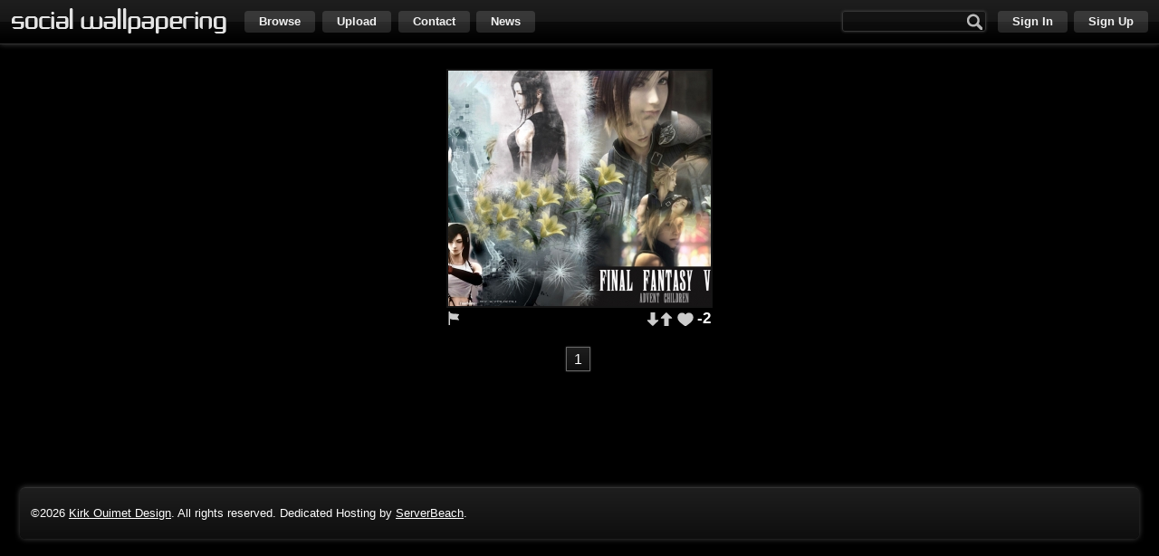

--- FILE ---
content_type: text/html; charset=UTF-8
request_url: https://www.socwall.com/wallpapers/tagged:anime/
body_size: 2134
content:
<!DOCTYPE html><html><head><script type="text/javascript">var _sf_startpt=(new Date()).getTime()</script><meta http-equiv="content-type" content="text/html; charset=utf-8" /><meta http-equiv="resource-type" content="document" /><meta http-equiv="X-UA-Compatible" content="IE=edge" /><link rel="shortcut icon" type="image/png" href="/images/favicon.ico" /><script type="text/javascript">
    var _gaq = _gaq || [];
    _gaq.push(['_setAccount', 'UA-385790-1']);
    _gaq.push(['_trackPageview']);

    (function() {
        var ga = document.createElement('script'); ga.type = 'text/javascript'; ga.async = true;
        ga.src = ('https:' == document.location.protocol ? 'https://ssl' : 'http://www') + '.google-analytics.com/ga.js';
        var s = document.getElementsByTagName('script')[0]; s.parentNode.insertBefore(ga, s);
    })();
</script>

<script type="text/javascript">
  var _sf_async_config = { uid: 39342, domain: 'socwall.com' };
  (function() {
    function loadChartbeat() {
      window._sf_endpt = (new Date()).getTime();
      var e = document.createElement('script');
      e.setAttribute('language', 'javascript');
      e.setAttribute('type', 'text/javascript');
      e.setAttribute('src',
        (("https:" == document.location.protocol) ? "https://a248.e.akamai.net/chartbeat.download.akamai.com/102508/" : "http://static.chartbeat.com/") +
        "js/chartbeat.js");
      document.body.appendChild(e);
    };
    var oldonload = window.onload;
    window.onload = (typeof window.onload != 'function') ?
      loadChartbeat : function() { oldonload(); loadChartbeat(); };
  })();
</script><title>Anime Wallpaper - Desktop Wallpaper - Social Wallpapering</title><link href="/project/styles/project.css?version=2012-10-21-a" rel="stylesheet" type="text/css" /><link href="/project/styles/forms.css?version=2012-10-21-a" rel="stylesheet" type="text/css" /><link href="/styles/site.css?version=2012-10-21-a" rel="stylesheet" type="text/css" /><link href="/styles/password-security-study.css?version=2012-10-21-a" rel="stylesheet" type="text/css" /><script src="/project/scripts/jQuery.js?version=2012-10-21-a" type="text/javascript" language="javascript"></script><script src="/project/scripts/Class.js?version=2012-10-21-a" type="text/javascript" language="javascript"></script><script src="/project/scripts/Form.php?version=2012-10-21-a" type="text/javascript" language="javascript"></script><script src="/project/scripts/Dialog.js?version=2012-10-21-a" type="text/javascript" language="javascript"></script><script src="/project/scripts/Tip.js?version=2012-10-21-a" type="text/javascript" language="javascript"></script><script src="/project/scripts/Security.js?version=2012-10-21-a" type="text/javascript" language="javascript"></script><script src="/project/scripts/User.js?version=2012-10-21-a" type="text/javascript" language="javascript"></script><script src="/project/scripts/Json.js?version=2012-10-21-a" type="text/javascript" language="javascript"></script><script src="/project/scripts/Scroll.js?version=2012-10-21-a" type="text/javascript" language="javascript"></script><script src="/project/scripts/Utility.js?version=2012-10-21-a" type="text/javascript" language="javascript"></script><script src="/scripts/Socwall.js?version=2012-10-21-a" type="text/javascript" language="javascript"></script><script src="/scripts/SocwallUploader.js?version=2012-10-21-a" type="text/javascript" language="javascript"></script><script src="/scripts/PasswordSecurityStudy.js?version=2012-10-21-a" type="text/javascript" language="javascript"></script><script src="/scripts/WallpaperList.js" type="text/javascript" language="javascript"></script><script type="text/javascript" language="javascript">$(document).ready(function() {User.loggedIn = false;User.authenticationMethod = '';});</script></head><body><div id="headerWrapper"><div id="header"><h1 id="logo"><a href="/"><img src="/images/transparent.gif" alt="Social Wallpapering" title="Social Wallpapering" /></a></h1><ul id="leftNavigation"><li><a class="button" id="browseButton">Browse</a></li><li><a class="button" onclick="Socwall.showUploadTip(this);">Upload</a></li><li><a class="button" onclick="Socwall.showContactTip(this);">Contact</a></li><li><a class="button" href="/blog/">News</a></li><ul id="browseList" style="display: none;"><li><a href="/wallpapers/">Everything</a></li><li><a href="/wallpapers/tagged:abstract/">Abstract</a></li><li><a href="/wallpapers/tagged:anime/">Anime</a></li><li><a href="/wallpapers/tagged:art/">Art</a></li><li><a href="/wallpapers/tagged:buildings/">Buildings</a></li><li><a href="/wallpapers/tagged:computer/">Computer</a></li><li><a href="/wallpapers/tagged:creatures/">Creatures</a></li><li><a href="/wallpapers/tagged:fantasy/">Fantasy</a></li><li><a href="/wallpapers/tagged:games/">Games</a></li><li><a href="/wallpapers/tagged:music/">Music</a></li><li><a href="/wallpapers/tagged:nature/">Nature</a></li><li><a href="/wallpapers/tagged:people/">People</a></li><li><a href="/wallpapers/tagged:products/">Products</a></li><li><a href="/wallpapers/tagged:sci-fi/">Sci-Fi</a></li><li><a href="/wallpapers/tagged:seasonal/">Seasonal</a></li><li><a href="/wallpapers/tagged:space/">Space</a></li><li><a href="/wallpapers/tagged:sports/">Sports</a></li><li><a href="/wallpapers/tagged:transportation/">Transportation</a></li><li><a href="/wallpapers/tagged:movies/">TV and Movies</a></li></ul></ul><ul id="rightNavigation"><li class="search"><input type="text" value="" /><div class="searchIcon" onclick="Socwall.search($(this).prev().val());"></div></li><li><a class="button" onclick="Socwall.showSignInTip(this);">Sign In</a></li><li><a class="button" href="/user/register/">Sign Up</a></li></ul></div></div><div id="body"><div id="container"><div id="contentWrapper"><div id="content"><ul class="wallpaperList"><li class="wallpaper wallpaper8247"><div><a class="image" href="/desktop-wallpaper/8247/final-love-by-kyle-pogi/" target="_blank"><img style="width: 290px; height: 260px;" src="/images/wallpapers/8247-290x260.jpg" /><div class="meta"><h2 class="title">final_love</h2><p class="author">kyle_pogi</p></div></a><ul class="controls left"><li class="processing"></li><li class="flagWallpaper"><a onclick="Socwall.showFlagWallpaperTip($(this), 8247);" title="Flag"></a></li></ul><ul class="controls right"><li class="vote voteDown"><a onclick="Socwall.rate(8247, 'down', $(this));" title="Vote Down"></a></li><li class="vote voteUp"><a onclick="Socwall.rate(8247, 'up', $(this));" title="Vote Up"></a></li><li class="favorite"><a onclick="Socwall.toggleFavorite(8247, $(this));" title="Save to Favorites"></a></li><li class="rating">-2</li></ul></div></li></ul><ul class="pagination"><li class="pageNumber active"><a href="/wallpapers/page:1/tagged:anime/">1</a></li></ul></div>
            <div style="margin: 0 auto; text-align: center;">
                
                <script type="text/javascript"><!--
                google_ad_client = "ca-pub-7932289504147766";
                /* Social Wallpapering Bottom Ad */
                google_ad_slot = "3781487869";
                google_ad_width = 728;
                google_ad_height = 90;
                //-->
                </script>
                <script type="text/javascript"
                src="https://pagead2.googlesyndication.com/pagead/show_ads.js">
                </script>
                
            </div>
        </div></div></div><div id="footer"><p class="copyright">&copy;2026 <a href="http://www.kirkouimet.com/" target="_blank">Kirk Ouimet Design</a>. All rights reserved. Dedicated Hosting by <a href="http://www.serverbeach.com/">ServerBeach</a>. <!--<a href="/legal/terms-of-use/">Term of Use</a>. <a href="/legal/privacy-policy/">Privacy Policy</a>.--></p></div><script defer src="https://static.cloudflareinsights.com/beacon.min.js/vcd15cbe7772f49c399c6a5babf22c1241717689176015" integrity="sha512-ZpsOmlRQV6y907TI0dKBHq9Md29nnaEIPlkf84rnaERnq6zvWvPUqr2ft8M1aS28oN72PdrCzSjY4U6VaAw1EQ==" data-cf-beacon='{"version":"2024.11.0","token":"34ef2cb737544b3291df146d8d813103","r":1,"server_timing":{"name":{"cfCacheStatus":true,"cfEdge":true,"cfExtPri":true,"cfL4":true,"cfOrigin":true,"cfSpeedBrain":true},"location_startswith":null}}' crossorigin="anonymous"></script>
</body></html>

--- FILE ---
content_type: text/html; charset=utf-8
request_url: https://www.google.com/recaptcha/api2/aframe
body_size: 266
content:
<!DOCTYPE HTML><html><head><meta http-equiv="content-type" content="text/html; charset=UTF-8"></head><body><script nonce="r4xP47rylvmg754KydtUXA">/** Anti-fraud and anti-abuse applications only. See google.com/recaptcha */ try{var clients={'sodar':'https://pagead2.googlesyndication.com/pagead/sodar?'};window.addEventListener("message",function(a){try{if(a.source===window.parent){var b=JSON.parse(a.data);var c=clients[b['id']];if(c){var d=document.createElement('img');d.src=c+b['params']+'&rc='+(localStorage.getItem("rc::a")?sessionStorage.getItem("rc::b"):"");window.document.body.appendChild(d);sessionStorage.setItem("rc::e",parseInt(sessionStorage.getItem("rc::e")||0)+1);localStorage.setItem("rc::h",'1768720282712');}}}catch(b){}});window.parent.postMessage("_grecaptcha_ready", "*");}catch(b){}</script></body></html>

--- FILE ---
content_type: text/css
request_url: https://www.socwall.com/project/styles/forms.css?version=2012-10-21-a
body_size: 3826
content:
/* Form */
.form { }
.form .formTitle { }
.form .formDescription { }
.form .formIFrame { border: none; display: none; width: 600px; height: 200px; clear: both; border: 1px solid #CCC; }
.form .formAfterControl {  }

/* Alerts and Modal */
.form .formAlertWrapper { position: fixed; top: 0; left: 0; z-index: 3; text-align: center; width: 100%; margin: 0 0 0 0; }
.form .formAlertWrapper .error { background-color: red; }
.form .formAlertWrapper .update { background-color: blue; }
.form .formAlert { max-width: 100px; margin: 0 auto; padding: .25em 1em .5em 1em; text-align: center; font-weight: bold; background: #333; color:#FFF; font-size: .8em; }
.form .formModalTransparency { position: absolute; z-index: 99999; width: 100%; height: 100%; left: 0; top: 0; filter: alpha(opacity: 50); -moz-opacity: .5; -khtml-opacity: .5; opacity: .5; background-color: #CCCCCC;}
.form .formModalWrapper { position: absolute; z-index: 1000000; width: 100%; height: 100%; left: 0; top: 0; }
.form .formModalWrapper .formModal { border: 1px solid red; background: #F2F2F2; overflow: auto; min-width: 300px; max-width: 500px; margin: 0 auto; font-size: .8em; -webkit-border-radius: 5px; border-radius: 5px; -moz-border-radius: 5px; -moz-box-shadow: 2px 12px 30px #333; }
.form .formModalWrapper .formModal .formModalHeader { background: #AA231D; color: #FFF; font-size: 1.4em; padding: .1em .25em; }
.form .formModalWrapper.formModalNotice .formModal { border: 1px solid #257AF8; background: #F2F2F2; overflow: auto; min-width: 300px; max-width: 500px; margin: 0 auto; font-size: .8em; -webkit-border-radius: 5px; border-radius: 5px; -moz-border-radius: 5px; -moz-box-shadow: 2px 12px 30px #333; }
.form .formModalWrapper.formModalNotice .formModal .formModalHeader { background: #257AF8; color: #FFF; font-size: 1.4em; padding: .1em .25em; }
.form .formModalWrapper .formModal { border: 1px solid red; background: #F2F2F2; overflow: auto; min-width: 300px; max-width: 500px; margin: 0 auto; font-size: .8em; -webkit-border-radius: 5px; border-radius: 5px; -moz-border-radius: 5px; -moz-box-shadow: 2px 12px 30px #333; }
.form .formModalWrapper .formModal .formModalContent { padding: .5em; background: #FFF; }
.form .formModalWrapper .formModal .formModalFooter { border-top: 1px solid #CECECE; text-align: right; }
.form .formModalWrapper .formModal .formModalFooter button { margin: .5em; font-size: 1em; background: #FFFFFF url(/project/images/forms/button-background.png) repeat-x scroll left center; border: 1px solid; border-color: #DEDEDE #BBBBBB #BFBFBF #DEDEDE; padding: .35em .45em; cursor: pointer; border-radius: 5px; -moz-border-radius: 5px; -webkit-border-radius: 5px; }

/* Page Navigator */
.form .formPageNavigator { overflow: auto; }

.form .formPageNavigatorTop { }
.form .formPageNavigator ul { margin: 0; }
.form .formPageNavigator li { margin: 0; list-style: none; }
.form .formPageNavigator .formPageNavigatorHide  { display: none; }
.form .formPageNavigatorTop { border-top: 1px dotted #CCC; border-bottom: 1px dotted #CCC; padding: .55em .5em .5em 0; margin-bottom: .5em; }
.form .formPageNavigatorTop .formPageNavigatorLink { float: left; margin: 0 .5em 0 0; text-align: center; color: #000; cursor: pointer; padding: 0 .75em .1em 0; }
.form .formPageNavigatorTop .formPageNavigatorLink .formNavigatorLinkPrefix { width: 34px; height: 29px; padding: 1px 0 0 0; text-align: center; display: inline-block; }
.form .formPageNavigatorTop .formPageNavigatorLinkUnlocked .formNavigatorLinkPrefix { background: url(/project/images/forms/page-navigator-unlocked.png) .3em 50% no-repeat; color: #666; }
.form .formPageNavigatorTop .formPageNavigatorLinkLocked .formNavigatorLinkPrefix { background: url(/project/images/forms/page-navigator-locked.png) .3em 50% no-repeat; color: #666; }
.form .formPageNavigatorTop .formPageNavigatorLinkDependencyLocked .formNavigatorLinkPrefix { background: url(/project/images/forms/page-navigator-dependency-locked.png) .3em 50% no-repeat; color: #666; }
.form .formPageNavigatorTop .formPageNavigatorLinkWarning .formNavigatorLinkPrefix { background: url(/project/images/forms/page-navigator-warning.png) .3em 50% no-repeat; }
.form .formPageNavigatorTop .formPageNavigatorLinkActive .formNavigatorLinkPrefix { background: url(/project/images/forms/page-navigator-active.png) .3em 50% no-repeat; color: #000; font-weight: bold; }

.form .formPageNavigatorRight { position: absolute; top: 0; right: 0; }
.form .formPageNavigatorRight .formPageNavigatorLink { border: 1px solid #CCC; margin: 0 0 .25em 0; -webkit-border-radius: 5px; border-radius: 5px; -moz-border-radius: 5px; }
.form .formPageNavigatorRight .formPageNavigatorLinkUnlocked { padding: .25em .75em .25em 1.9em; background: url(/project/images/icons/dot-check-green.png) .3em 50% no-repeat; cursor: pointer; color: #2C8AEF; }
.form .formPageNavigatorRight .formPageNavigatorLinkDisabled { padding: .25em .75em .25em .55em; color: #999; cursor: default; }
.form .formPageNavigatorRight .formPageNavigatorLinkWarning { padding: .25em .75em .25em 1.9em; background: url(/project/images/icons/exclamation-dot-red.png) .3em 50% no-repeat; cursor: pointer; color: #2C8AEF; }
.form .formPageNavigatorRight .formPageNavigator li.formPageNavigatorLinkActive { background-color: #DFEFFF; border: 1px solid #C2D7EF; }

.form .formProgress {}
.form .formProgressBar { background: #2C8AEF; border: 1px solid #006BDF; border-radius: 5px; -moz-border-radius: 5px; width: 0; }
.form .formProgressBar p { text-align: center; color: #FFF; line-height: 2em; margin: 0; }

/* Control */
.form .formControl { clear: both; margin: .75em 0 0 0; padding: 0 0 1.5em 0; list-style: none; overflow: visible; height: 36px; }
.form .formControl li { float: left; margin: 0 1em 0 0; position: relative; }
.form .formControl li button { font-size: 1em; margin: 0 0 1em 0; background: #FFFFFF url(/project/images/forms/button-background.png) repeat-x scroll left center; border: 1px solid; border-color: #DEDEDE #BBBBBB #BFBFBF #DEDEDE; padding: .65em .75em; cursor: pointer; -moz-box-shadow: 0 1px 3px rgba(0, 0, 0, 0.15); border-radius: 5px; -moz-border-radius: 5px; -webkit-box-shadow: 0 1px 3px rgba(0, 0, 0, 0.15); -webkit-border-radius: 5px; }
.form .formControl li button:hover { border-color: #2C8AEF; }
.form .formControl li button:active { border-color: #7FBCFF; }
.form .formControl .formFailureNotice { background: url(/project/images/icons/exclamation-dot-red.png) no-repeat .5em 50%; padding: .25em .75em .25em 2em; background-color: #FFDFE0; border: 1px solid #EFC2C4; border-radius: 5px; -moz-border-radius: 5px; -webkit-border-radius: 5px;  }
.form .formControl .processingLi { background: url(/project/images/animations/loading-circle-bars-grey.gif); width: 16px; height: 16px; margin-top: .75em; }

/* Pages */
.form .formWrapperContainer { overflow: auto; }
.form .formPageWrapper { overflow: hidden; clear: both; }
.form .formPageScroller { }
.form .formPage { float: left; }
.form .formPage .formPageTitle { }
.form .formPage .formPageDescription { }
.form .formPageInactive { visibility: hidden; }
.form .formPageSuccess {}
.form .formPageFailure {}
.form .formFailure { background: url(/project/images/icons/exclamation-dot-red.png) no-repeat .5em 50%; padding: .25em .75em .25em 2em; background-color: #FFDFE0; border: 1px solid #EFC2C4; border-radius: 5px; -moz-border-radius: 5px; -webkit-border-radius: 5px;  }

/* Sections */
.form .formSection { clear: both; overflow: auto; }
.form .formSection .formSectionTitle { }
.form .formSection .formSectionDescription { }
.form .formSectionDependencyDisabled { background: url(/project/images/icons/lock-form.png) no-repeat top right #f1f1f1; color: #CCC; border: 1px solid #f1f1f1; }
.form .formSectionDependencyDisabled:hover { background-color: #f1f1f1; border: 1px solid #CCC; }

/* Instances */
.form .formComponentAddInstanceButton { display: block; margin: 0 0 .75em .65em; background: url(/project/images/icons/plus-dot-green.png) no-repeat .25em 50% #EEEEEE; font-size: .8em; clear: both; border: 1px solid #AAA; padding: .25em .25em .25em 1.5em; cursor: pointer; border-radius: 5px; -moz-border-radius: 5px; -webkit-padding-end: .4em; -webkit-padding-after: .35em; -webkit-padding-before: .35em; -webkit-padding-start: 1.75em; }
.form .formComponentRemoveInstanceButton { display: inline; margin: 0 0 0 .5em; background: url(/project/images/icons/x-octagon-red.png) no-repeat .25em 50% #EEEEEE; font-size: .8em; clear: both; border: 1px solid #AAA; padding: .25em .25em .25em 1.5em; cursor: pointer; border-radius: 5px; -moz-border-radius: 5px;  -webkit-padding-end: .4em; -webkit-padding-after: .35em; -webkit-padding-before: .35em; -webkit-padding-start: 1.75em; }
.form .formSectionAddInstanceButton { display: block; margin: 0 0 .75em .65em; background: url(/project/images/icons/plus-dot-green.png) no-repeat .25em 50% #EEEEEE; font-size: .8em; clear: both; border: 1px solid #AAA; padding: .25em .25em .25em 1.5em; cursor: pointer; border-radius: 5px; -moz-border-radius: 5px; -webkit-padding-end: .4em; -webkit-padding-after: .35em; -webkit-padding-before: .35em; -webkit-padding-start: 1.75em; }
.form .formSectionRemoveInstanceButton { display: block; margin: 0 0 .75em .65em; background: url(/project/images/icons/x-octagon-red.png) no-repeat .25em 50% #EEEEEE; font-size: .8em; clear: both; border: 1px solid #AAA; padding: .25em .25em .25em 1.5em; cursor: pointer; border-radius: 5px; -moz-border-radius: 5px; -webkit-padding-end: .4em; -webkit-padding-after: .35em; -webkit-padding-before: .35em; -webkit-padding-start: 1.75em; }

/* Tips */
.form .formTip { position: absolute; top: 0; left: 0; display: none; z-index: 10003; max-width: 300px; _width: 300px; }
.form .formTip .tipArrow { position: relative; display: block; margin: 8px 0 0 1px; width: 12px; height: 16px; background: url(/project/images/forms/tip-arrow-left.png) no-repeat; }
.form .formTip .tipContent { position: relative; top: -22px; left: 13px; background: #333333; zoom: 1; color: #FFF; z-index: 3; padding: .75em 1em .75em .95em; border-radius: 5px; -webkit-border-radius: 5px; -moz-border-radius: 5px; -moz-box-shadow: 2px 2px 8px #444; -webkit-box-shadow: 2px 2px 8px #444; }
.form .formTip .tipContent p { color: #FFF; margin: 0; font-size: .8em; }
.form table .formTip .tipContent p { font-size: 1em; }
.form table .formTip .tipContent ul { font-size: 1em; }
.form .formTip .tipContent ul { margin: 0; }
.form .formTip .tipContent .tipErrorUl { color: #FF8F8F; }
.form .formTip .tipContent .tipErrorUl li { list-style-type: disc; margin-left: 1.25em; font-weight: bold; }
.form .formTipBlurred { z-index: 10002 !important; }
.form .formTipBlurred .tipArrow { background: url(/project/images/forms/tip-arrow-left-blurred.png) no-repeat; }
.form .formTipBlurred .tipContent { background-color: #555; -moz-box-shadow: 2px 2px 8px #555; -webkit-box-shadow: 2px 2px 8px #555; }
.form .formComponentMultipleChoiceTipIcon  { display: inline-block; width: 16px; height: 20px; background: url(/project/images/icons/question-mark-circle-blue.png) no-repeat 0 3px; }
.form .formComponentMultipleChoiceTip .tipArrow { margin-top: 3px !important; }
.form .formComponentMultipleChoiceTip .tipContent { top: -23px !important; }

/* Components */
.form .formComponent { padding: .25em .8em .5em .5em; overflow: hidden; margin-bottom: 3px; border: 1px solid transparent; float: left; clear: both; -moz-border-radius: 5px; border-radius: 5px; -webkit-border-radius: 5px; }
.form .formComponent input { font-family: Arial; font-size: .8em; padding: 3px .35em; background: #EEEEEE url('/project/images/forms/input-background.gif') repeat-x 0 1px scroll; border: 1px solid #AAA; }
.form .formComponent select { font-family: Arial; font-size: .8em; background: #EEEEEE; border: 1px solid #AAA; }
.form .formComponent textarea { font-family: Arial; font-size: .8em; padding: 3px .35em; background: url('/project/images/forms/input-background.gif') repeat-x 0 1px scroll #EEEEEE; border: 1px solid #AAA; resize:none;}
.form .formComponent .defaultValue { color: #666666; }
.form .formComponent .formComponentDescription { clear: both; margin: .5em 0 0 0; }
.form .formComponentHighlight { background-color: #DFEFFF; border: 1px solid #C2D7EF; }
.form .formComponentServerSideCheck { background-color: #FFFCDF; border: 1px solid #EFEBC2; }
.form .formComponentValidationFailed { background-color: #FFDFE0; border: 1px solid #EFC2C4; }
.form .formComponentValidationPassed { }
.form .formComponentDependencyDisabled { background: url(/project/images/icons/lock.png) no-repeat top right #f1f1f1; color: #CCC; }
.form .formComponentDependencyDisabled.formComponentHighlight { background-color: #f1f1f1; border: 1px solid #CCC; }

/* Labels and Sublabels */
.form .formComponent .formComponentLabel { display: block; font-size: .8em; font-weight: bold; }
.form .formComponent .formComponentLabelRequiredStar { color: #F00; }
.form .formComponentValidationFailed .formComponentLabel, .form .formComponentValidationFailed .formComponentLikertStatementLabel { background: url(/project/images/icons/exclamation-dot-red.png) no-repeat left; padding-left: 18px; }

.form .formComponent .formComponentSubLabel p { margin: 0; padding: 0; font-size: .7em; }

/* Component Type - SingleLineText */
.form .formComponentSingleLineText input { width: 12em; }
.form .formComponentSingleLineText .formPrependLabel { 
    position: relative;  
    background: #DDD;
    border: 1px solid #BDBDBD;  
    z-index: 2;  
    float: left;  
    display: block;  
    width: auto;  
    min-width: 16px;  
    height: 16px;  
    padding: 8px 4px 8px 8px;  margin-right: -1px;  font-weight: normal;    
    color: #AAA; text-align: center;  text-shadow: 0 1px 0 white;  -webkit-border-radius: 4px 0 0 4px;  -moz-border-radius: 4px 0 0 4px;  border-radius: 4px 0 0 4px;
    font-size: 14px;
    line-height: 14px;
 }
 
 .form .formComponentSingleLineText span.formAppendLabel { 
    position: relative;  
    background: #DDD;
    border: 1px solid #BDBDBD;  
    z-index: 2;  
    float: left;  
    display: block;  
    width: auto;  
    min-width: 16px;  
    height: 16px;  
    padding: 8px 8px 8px 4px;  margin-left: -1px;  font-weight: normal;    
    color: #AAA; text-align: center;  text-shadow: 0 1px 0 white;  -webkit-border-radius: 0 4px 4px 0;  -moz-border-radius: 0 4px 4px 0;  border-radius: 0 4px 4px 0;
    font-size: 14px;
    line-height: 14px;
 }
 
 .form .formComponentSingleLineText .formPrependLabel + input  {
     border-top-left-radius: 0px;
     border-bottom-left-radius: 0px;
     height: 16px;  
 }
 
 .form .formComponentSingleLineText input.formAppendLabel {
     border-top-right-radius: 0px;
     border-bottom-right-radius: 0px;
     float: left;
     height: 16px;  
 }
 

/* Component Type - TextArea */
.form .formComponentTextArea textarea { width: 24em; height: 12em; }

/* Component Type - MultipleChoice */
.form .formComponentMultipleChoice .choiceWrapper { }
.form .formComponentMultipleChoice .choice { cursor: pointer; margin: 0 .35em 0 0; }
.form .formComponentMultipleChoice .choiceLabel { font-size: .8em; font-weight: normal; margin-right: 1em; cursor: pointer; }
.form .formComponentMultipleChoiceTip { z-index: 5; }

/* Component Type - DropDown */
.form .formComponentDropDown .dropDown { display: block; }
.form .formComponentDropDown .dropDown .choice { }

/* Component Type - Hidden */
.form .formComponentHidden { display: none; }

/* Component Type - File */
.form .formComponentFile { /*position: relative;*/ }
.form .formComponentFile .pseudoFile { z-index: 1; position: absolute; filter: alpha(opacity: 0); }
.form .formComponentFile .pseudoFile input { border: 1px solid #AAA !important; color: #000 !important; float: left; display: block;  }
.form .formComponentFile .pseudoFile input:disabled { border: 1px solid #AAA !important; color: #000 !important; }
.form .formComponentFile .pseudoFile button:disabled { color: #000; border: 1px solid; border-color: #DEDEDE #BBBBBB #BFBFBF #DEDEDE; }
.form .formComponentFile .pseudoFile button { float: left; display: block; font-size: .8em; margin: 0 0 0 .25em; background: #FFFFFF url(/project/images/forms/button-background.png) repeat-x scroll left center; border: 1px solid; border-color: #DEDEDE #BBBBBB #BFBFBF #DEDEDE; padding: .25em .5em .225em .5em; cursor: pointer; -moz-box-shadow: 0 1px 3px rgba(0, 0, 0, 0.15); -moz-border-radius: 5px; -webkit-box-shadow: 0 1px 3px rgba(0, 0, 0, 0.15); -webkit-border-radius: 5px; }
.form .formComponentFile .pseudoFile .pseudoFileAjaxStatus { display: none; height: 32px; width: 32px; float: left; display: block; margin-left: .5em; }
.form .formComponentFile .file.hidden { z-index: 2; text-align: right; position: relative;  font-size: 1.1em; -moz-opacity: 0; -khtml-opacity: 0; opacity: 0; }

/* Component Type - Name */
.form .formComponentName input:focus {  border: 1px solid #888; }
.form .formComponentName .firstNameDiv { display:block; float:left; }
.form .formComponentName .firstName { width: 7em; margin-right: .35em; }
.form .formComponentName .middleInitialDiv { display:block; float:left; }
.form .formComponentName .middleInitial { width: 2em; margin-right: .35em; }
.form .formComponentName .lastNameDiv { display:block; float:left; }
.form .formComponentName .lastName { width: 10em; }

/* Component Type - Address */
.form .formComponentAddress { }
.form .formComponentAddress input:focus { border: 1px solid #888; }
.form .formComponentAddress select:focus {  border: 1px solid #888; }
.form .formComponentAddress .addressLine1Div { display: block; }
.form .formComponentAddress .addressLine1 { width: 24em; }
.form .formComponentAddress .addressLine2Div { display: block; margin-top: .25em; }
.form .formComponentAddress .addressLine2 { width: 24em; }
.form .formComponentAddress .cityDiv { margin: .25em .5em 0 0; display: block; float: left; }
.form .formComponentAddress .city { width: 10em; }
.form .formComponentAddress .stateDiv { margin: .25em 0 0 0; display: block; float: left; }
.form .formComponentAddress .state { width: 12.1em; }
.form .formComponentAddress select.state { padding: .15em 0em; width: 13.35em; }
.form .formComponentAddress .zipDiv { margin: .25em .5em 0 0; clear: both; display: block; float: left; }
.form .formComponentAddress .zip { width: 10em; }
.form .formComponentAddress .countryDiv { margin: .25em 0 0 0; display: block; float: left; }
.form .formComponentAddress .country { width: 13.35em; padding: .15em 0em; }

/* Component Type - CreditCard */
.form .formComponentCreditCard { }
.form .formComponentCreditCard input:focus { border: 1px solid #888; }
.form .formComponentCreditCard select:focus {  border: 1px solid #888; }
.form .formComponentCreditCard .cardTypeDiv { display: block; }
.form .formComponentCreditCard .cardType { width: 14.225em; }
.form .formComponentCreditCard .cardNumberDiv { display: block; margin-top: .25em; }
.form .formComponentCreditCard .cardNumber { width: 13.35em; padding-left: .35em; }
.form .formComponentCreditCard .expirationDateDiv { display: block; margin-top: .25em; float: left; overflow: auto; }
.form .formComponentCreditCard .expirationMonth.long { width: 9.1em; }
.form .formComponentCreditCard .expirationMonth { margin-right: .5em; margin-bottom: .1em; }
.form .formComponentCreditCard .expirationDateSeparator { margin-right: .5em; font-size: .8em; }
.form .formComponentCreditCard .expirationYear { }
.form .formComponentCreditCard .expirationYear.long { width: 4.5em; }
.form .formComponentCreditCard .securityCodeDiv { clear: both; display: block; float: left; margin-top: .25em; }
.form .formComponentCreditCard .securityCode { width: 5em; padding-left: .35em; }


/* Component Type - Likert */
.form .formComponentLikert { }
.form .formComponentLikert table.formComponentLikertTable { background: #FFF; border-collapse: collapse; }
.form .formComponentLikert table.formComponentLikertTable td { border: 1px solid #CCC; }
.form .formComponentLikert table.formComponentLikertTable th { border-top: 1px solid #CCC; border-left: 1px solid #CCC; border-right: 1px solid #CCC; }
.form .formComponentLikert table.formComponentLikertTable tr { }
.form .formComponentLikert table.formComponentLikertTable tr.formComponentLikertTableHeading { background: #E6E6E6; }
.form .formComponentLikert table.formComponentLikertTable tr.formComponentLikertTableRowEven { background-color: #FFF; }
.form .formComponentLikert table.formComponentLikertTable tr.formComponentLikertTableRowOdd { background-color: #F5F5F5; }
.form .formComponentLikert table.formComponentLikertTable tr.formComponentHighlight { background-color: #FFFFCF; border: none; }
.form .formComponentLikert table.formComponentLikertTable tr.formComponentHighlight td {  }
.form .formComponentLikert table.formComponentLikertTable tr.formComponentValidationFailed { border: none; }
.form .formComponentLikert table.formComponentLikertTable tr.formComponentValidationFailed td { background-color: #FFEFF0; }
.form .formComponentLikert table.formComponentLikertTable th { font-size: .9em; line-height: 1.5em; padding: .5em; text-align: center; max-width: 6em; min-width: 6em; vertical-align: middle; }
.form .formComponentLikert table.formComponentLikertTable th.formComponentLikertStatementColumn { font-size: 1em; padding: .5em .5em .5em .8em; min-width: 15em; text-align: left; }
.form .formComponentLikert table.formComponentLikertTable td { border: 1px solid #CCC; text-align: center; padding: .5em 1.5em; }
.form .formComponentLikert table.formComponentLikertTable td.formComponentLikertStatementColumn { padding: .5em .5em .5em .8em; min-width: 15em; text-align: left; }
.form .formComponentLikert table.formComponentLikertTable label.formComponentLikertStatementLabel { font-weight: bold; }
.form .formComponentLikert table.formComponentLikertTable div.formComponentLikertStatementDescription p { font-size: 1em; }
.form .formComponentLikert label.formComponentLikertSublabel { display: block; font-size: .9em; }

/* Component Type - Date */
.form .formComponentDate input { width: 9em; }
.form .formComponentDateButton { cursor:pointer; width: 16px; height: 16px; padding: 0; margin: 0 3px -2px; display: inline-block; text-indent: -2000px; overflow: hidden; background: url(/project/images/icons/calendar.gif) no-repeat; }
.form .formComponentDateSelector { font-size: .9em; background: #F2F2F2; border: 1px solid #bbb;  padding: 5px 5px 5px 8px;  margin: -1px 0 0 0;  position: absolute;  z-index: 100000;  display: none; -moz-border-radius: 5px; -webkit-border-radius: 5px; }
.form .formComponentDateSelectorIEFrame { position: absolute;  z-index: 99999;  display: none; }
.form .formComponentDateSelector .formComponentDateSelectorNavigator {  width: 13.5em; /* 7 * 2.5em */  }
.form .formComponentDateSelector .formComponentDateSelectorMonthNavigator, .formComponentDateSelector .formComponentDateSelectorYearNavigator {  margin: 0 0 3px 0;  padding: 0;  display: block;  position: relative;  text-align: center;  }
.form .formComponentDateSelector .formComponentDateSelectorMonthNavigator { float: left;  width: 50%;  }
.form .formComponentDateSelector .formComponentDateSelectorYearNavigator { float: right;  width: 35%;  }
.form .formComponentDateSelector .formComponentDateSelectorMonthName, .formComponentDateSelector .formComponentDateSelectorYearName { font-weight: bold; line-height: 20px;  }
.form .formComponentDateSelector .formComponentDateSelectorButton { display: block; position: absolute; top: 0; width: 18px; height: 18px; line-height: 17px; font-weight: bold; color: #003C78; text-align: center; overflow: hidden; border: 1px solid #F2F2F2; }
.form .formComponentDateSelector .formComponentDateSelectorButton:hover, .formComponentDateSelector .formComponentDateSelectorButton.hover { background: none; color: #003C78; cursor: pointer; border-color: #ccc; }
.form .formComponentDateSelector .formComponentDateSelectorPrevious { left: 0; }
.form .formComponentDateSelector .formComponentDateSelectorNext { right: 0; }
.form .formComponentDateSelector table { border-spacing: 0; border-collapse: collapse; clear: both; }
.form .formComponentDateSelector th, .formComponentDateSelector td { width: 2.3em; height: 2em; padding: 0; text-align: center; color: black; }
.form .formComponentDateSelector td { border: 1px solid #ccc; text-align: center; white-space: nowrap; color: #003C78; background: white; }
.form .formComponentDateSelector td.formComponentDateSelectorToday { background: #FFFEB3; }
.form .formComponentDateSelector td.formComponentDateSelectorUnselectedMonth { color: #ccc; }
.form .formComponentDateSelector td.formComponentDateSelectorSelectedDay { cursor: pointer; }
.form .formComponentDateSelector td.formComponentDateSelectorSelected { background: #D8DFE5; font-weight: bold; }
.form .formComponentDateSelector td.formComponentDateSelectorSelectedDay:hover, .formComponentDateSelector td.formComponentDateSelectorSelectedDay.hover { background: #003C78; color: white; }

--- FILE ---
content_type: application/javascript
request_url: https://www.socwall.com/scripts/PasswordSecurityStudy.js?version=2012-10-21-a
body_size: 1851
content:
var PasswordSecurityStudy = Class.extend({
    initialize: function(options) {
        this.options = $.extend(true, {
        }, options || {});
        
        // Generate a random number for the random treatment (1-4) or control (0)
        this.randomNumber = Math.floor(Math.random()*4); // changed to 4 to account from removing dynamicTextAndStrengthMeter

        // Define the possible tip types and select one
        this.tipTypes = ['control','staticText','dynamicText','strengthMeter']; // removed dynamicTextAndStrengthMeter
        //this.tipType = this.tipTypes[this.randomNumber];
        
        //this.tipType = 'control';
        //this.tipType = 'staticText';
        //this.tipType = 'dynamicText';
        this.tipType = 'strengthMeter';
        
        this.staticText = '<div class="susceptibility"> <p>Hackers can guess common or simple passwords in a matter of <span class="timeToCrack veryInsecure">minutes or less</span>.</p> </div> <div class="severity"> <p> Having your password guessed means a hacker would be able to access other accounts that use a similar password. </p> </div> <div class="selfEfficacy"> <p>You can easily make your password more secure:</p> <ul class="static"> <li class="checked">Avoid common passwords likely to be on a hacker password list</li> <li class="checked">Make it 8 characters long or more</li> <li class="checked">Add a lowercase character</li> <li class="checked">Add an uppercase character</li> <li class="checked">Add a number</li> <li class="checked">Add a special character (e.g., *, &, $)</li> <li class="checked">Add a space</li> <li class="speechBubble">Try using a passphrase like this:<br />"I like chocolate chip cookies."</li> </ul> </div> <div class="responseEfficacy"> <p>Following these simple suggestions will make your password take <span class="timeToCrack verySecure">a thousand years</span> to guess.</p> </div>';
        
        var self = this;
        
        // Set the treatment type on the register form
        $(document).ready(function() {
            $('#registerTreatment').val(self.tipType);
            
            // Show the static text tip on load
            if(self.tipType == 'staticText') {
                $('#pssResults').append('\
                    <div class="text">'+self.staticText+'</div>\
                ').show();
            }
        });
        
        this.remoteRequest = null;

        this.colors = {
            0: '#FF3D3A',
            20: '#FFD13A',
            40: '#FFF83A',
            50: '#3AFF3D',
            80: '#3A93FF'
        };
    },
    
    getTip: function(input, password, tipType) {
        // If a specific tip type is not provided, make it random
        if(!tipType) {
            tipType = this.tipType;
        }
        
        //console.log('Tip type:', tipType);
        
        if(tipType == 'control') {
            $('#registerTreatment').val(tipType);
        }
        
        // If the password has changed
        if(password != '' && $(input).data('cache') != password) {
            var self = this;
            input = $(input);
            //var tipContent = $('#'+input.attr('id')+'-tip .tipContent');
            var tipContent = $('#pssResults');
             
            if(tipType !== 'staticText') {
                tipContent.empty();
            }
            
            if(tipType !== 'control') {
                tipContent.show();
            }
            
            if(tipContent.find('.text').length == 0 && tipType != 'control') {
                if(tipType == 'staticText') {
                    tipContent.append('\
                        <div class="text">'+this.staticText+'</div>\
                    ');
                }
                else {
                    tipContent.append('\
                        <div class="text"><p class="analyzing">Analyzing...</p></div>\
                    ');    
                }
                
                registerObject.adjustHeight();
            }

            if(password == '') {
                tipContent.html('<p>Please enter a password.</p>');
            }

            if(this.timeout) {
                clearTimeout(this.timeout);
                this.timeout = setTimeout(function() { self.getTipCallback(input, password, tipType); }, 1000 );
            }
            else {
                this.timeout = setTimeout(function() { self.getTipCallback(input, password, tipType); }, 1000 );
            }
        }
    },

    getTipCallback: function(input, password, tipType) {
        var self = this;
        input = $(input);
        //var tipContent = $('#'+input.attr('id')+'-tip .tipContent');
        var tipContent = $('#pssResults');
        
        // Handle random tip types
        if(tipType == 'random') {
            tipType = this.tipTypes[this.randomNumber];
        }
        //console.log('tipType');
        
        $('#registerTreatment').val(tipType);

        // Get the appropriate tip via an API call
        if(password != '' && input.data('cache') != password) {
            // Store the new password in the cache
            input.data('cache', password);

            // Abort any existing remote requests
            if(this.remoteRequest != null) {
                this.remoteRequest.abort();
            }

            if(tipType != 'staticText') {
                tipContent.empty();
            }

            if(tipContent.find('.text').length == 0) {
                if(tipType == 'staticText') {
                    tipContent.append('\
                        <div class="text">'+this.staticText+'</div>\
                    ');
                }
                else {
                    tipContent.append('\
                        <div class="text"><p class="analyzing">Analyzing...</p></div>\
                    ');
                }
                
            }
            
            $('#register .nextButton').attr('disabled', true);

            this.remoteRequest = $.ajax({
                'url': '/api/passwordsecuritystudy/getTip/tipType:'+tipType+'/',
                'type': 'post',
                'dataType': 'json',
                'data': 'password='+encodeURIComponent(password),
                'success': function(data) {
                    self.timeout = null;
                    
                    $('#register .nextButton').attr('disabled', false);
                    
                    if(data.status == 'success') {
                        if(data.response.status == 'success') {
                            if(data.response.passwordStrength != null) {
                                // Create the password strength meter if necessary
                                if(tipContent.find('.passwordStrengthBarWrapper').length == 0) {
                                    tipContent.find('.text').before('\
                                        <p class="passwordStrengthText analyzing">Analyzing</p><div class="passwordStrengthBarWrapper"><div class="passwordStrengthBar"></div></div>\
                                    ');
                                }

                                var color = 'red';
                                for(var key in self.colors) {
                                    if(data.response.passwordStrength > key) {
                                        color = self.colors[key];
                                    }
                                }
                                tipContent.find('.passwordStrengthBar').animate({
                                    'width': data.response.passwordStrength + '%',
                                    'background-color': color
                                }, function() {
                                    
                                });
                                tipContent.find('.passwordStrengthText').removeClass('analyzing').html('<b>'+data.response.passwordStrengthText+'</b>');

                                // Add text if it is present
                                if(data.response.text != null) {
                                    tipContent.find('.text').html(data.response.text);
                                }
                                else {
                                    tipContent.find('.text').empty();
                                }
                            }
                            else if(data.response.text != null) {
                                //console.log(data.response.text);
                                tipContent.find('.text').html(data.response.text);
                            }
                        }
                        
                        registerObject.adjustHeight();
                    }
                    else {
                        $('#registerTreatment').val('failure');
                    }
                },
                'failure': function(data) {
                    $('#register .nextButton').attr('disabled', false);
                    
                    $('#registerTreatment').val('failure');
                }
            });
        }
        else if(password == '') {
            tipContent.html('<p>Please enter a password.</p>');
        }
    }
});
var passwordSecurityStudy = new PasswordSecurityStudy();

--- FILE ---
content_type: application/javascript
request_url: https://www.socwall.com/project/scripts/Class.js?version=2012-10-21-a
body_size: 447
content:
/* Simple JavaScript Inheritance
 * By John Resig http://ejohn.org/
 * MIT Licensed.
 */
// Inspired by base2 and Prototype
(function(){
    var initializing = false, fnTest = /xyz/.test(function(){
        xyz;
    }) ? /\b_super\b/ : /.*/;

    // The base Class implementation (does nothing)
    this.Class = function(){};

    // Create a new Class that inherits from this class
    Class.extend = function(prop) {
        var _super = this.prototype;

        // Instantiate a base class (but only create the instance,
        // don't run the init constructor)
        initializing = true;
        var prototype = new this();
        initializing = false;

        // Copy the properties over onto the new prototype
        for(var name in prop) {
            // Check if we're overwriting an existing function
            prototype[name] = typeof prop[name] == "function" &&
            typeof _super[name] == "function" && fnTest.test(prop[name]) ?
            (function(name, fn){
                return function() {
                    var tmp = this._super;

                    // Add a new ._super() method that is the same method
                    // but on the super-class
                    this._super = _super[name];

                    // The method only need to be bound temporarily, so we
                    // remove it when we're done executing
                    var ret = fn.apply(this, arguments);
                    this._super = tmp;

                    return ret;
                };
            })(name, prop[name]) :
            prop[name];
        }

        // The dummy class constructor
        function Class() {
            // All construction is actually done in the init method
            if ( !initializing && this.initialize )
                this.initialize.apply(this, arguments);
        }

        // Populate our constructed prototype object
        Class.prototype = prototype;

        // Enforce the constructor to be what we expect
        Class.constructor = Class;

        // And make this class extendable
        Class.extend = arguments.callee;

        return Class;
    };
})();

--- FILE ---
content_type: application/javascript
request_url: https://www.socwall.com/project/scripts/Dialog.js?version=2012-10-21-a
body_size: 2015
content:
var Dialog = Class.extend({
    initialize: function (options) {
        // Update the options object
        this.options = $.extend(true, {
            'ajax': false,
            'class': false,
            'header': false,
            'content': false,
            'footer': false,
            'footerCloseButtonText': 'OK',
            'modal': true,
            'modalOverlay': true,
            'modalOverlayClass': false,
            'closeAnimation': {
                'animation': 'fade',
                'duration': 150
            },
            'closeButton': false,
            'closeOnModalOverlayClick': true,
            'closeOnEscapeKey': true,
            'onAfterShow': false,
            'onBeforeShow': false,
            'onAfterClose': false,
            'onBeforeClose': false,
            'reloadOnClose': false,
            'redirectOnClose': false,
            'redirect': null
        }, options || {});
        //console.log(this.options);

        // Set the window as a jQuery object
        this.window = $(window);

        // Ajax variable (used to cancel it)
        this.ajax = null;

        // Create the dialog
        this.create();
    },

    create: function () {
        var self = this;

        // Create a transparent layer
        if (this.options.modalOverlay) {
            this.modalOverlay = $('<div class="dialogModalOverlay"></div>');
        }
        // Add any custom overlay classes
        if (this.options.modalOverlayClass !== false) {
            this.modalOverlay.addClass(this.options.modalOverlayClass);
        }

        // Create the dialog wrapper
        this.dialogWrapper = $('\
            <div style="display: none;" class="dialogWrapper">\
                <div class="dialog">\
                </div>\
            </div>\
      ');
        // Set the dialog div element
        this.dialog = this.dialogWrapper.find('.dialog');

        // Add the header
        if (this.options.header !== false) {
            this.dialog.append($('<div class="dialogHeader">' + this.options.header + '<span class="closeButton"><span></div>'));
        }

        // Add the content and set it
        this.dialog.append($('<div class="dialogContent"></div>'));
        this.dialogContent = this.dialog.find('.dialogContent');
        if (this.options.ajax === false) {
            this.setContent(this.options.content);
        }

        // Add the footer
        if (this.options.footer !== false) {
            if(this.options.footer === true) {
                this.options.footerText = '';    
            }
            else {
                this.options.footerText = this.options.footer;
            }
            this.dialog.append($('<div class="dialogFooter">' + this.options.footerText + '<span class="closeButton">' + this.options.footerCloseButtonText + '</span></div>'));
        }

        // An event listeners to the close buttons
        this.dialog.find('.closeButton').click(function (event) {
            // Remove the dialog immediately
            self.destroy({
                'closeAnimation': {
                    'animation': 'fade',
                    'duration': 0
                }
            });
        });

        // Add any custom classes
        if (this.options['class'] !== false) {
            this.dialogWrapper.addClass(this.options['class']);
        }

        // Add the dialog to the end of the body
        if (this.options.modalOverlay) {
            this.modalOverlay.hide();
            $('body').children().last().after(this.modalOverlay);
            if($.browser.msie && $.browser.version === "8.0"){
                this.modalOverlay.show();
            } else {
                this.modalOverlay.fadeIn(500);
            }
        }
        $('body').children().last().after(this.dialogWrapper);

        // Position the dialog absolutely
        this.dialog.css({
            'position': 'absolute'
        });

        // TODO: Listen to the size of the modal changing and reposition

        // Show the dialog
        this.show();

        // Load any AJAX content
        if (this.options.ajax !== false) {
            this.loadAjaxContent();
        }
    },

    loadAjaxContent: function () {
        this.dialogContent.html('<div class="dialogLoader">Loading...</div>');

        var self = this;
        // The call back function for the AJAX request
        this.options.ajax.success = function (data) {
            self.setContent(data);
            if (self.options.ajax.onSuccess && typeof (self.options.ajax.onSuccess) === 'function') {
                self.options.ajax.onSuccess();
            }
        };
        this.ajax = $.ajax(this.options.ajax);
    },

    setContent: function (content) {
        this.dialog.css({
            'left': '-99999px'
        });
        this.dialogContent.html(content);
        this.updatePosition();
    },

    // Alias for destroy
    close: function (options) {
        return this.destroy(options);
    },

    destroy: function (options) {
        if (!options) {
            options = {};
        }
        var self = this;
        // Run onBeforeClose if set
        if (this.options && this.options.onBeforeClose) {
            this.options.onBeforeClose();
        }

        // Optionally reload the page on close
        if (this.options && this.options.reloadOnClose) {
            this.dialog.find('button').text('Reloading...');
            document.location.reload(true);
            return this;
        }

        // Optionally reload the page on close
        if (this.options && this.options.redirectOnClose) {
            document.location = this.options.redirect;
            return this;
        }

        //
        // Use locally passed options
        if (!options.closeAnimation) {
            options.closeAnimation = this.options.closeAnimation;
        }
        if (options.closeAnimation.animation === 'fade') {
            this.dialogWrapper.fadeOut(options.closeAnimation.duration, function () {
                self.dialogWrapper.remove();
            });
        } else {
            this.dialogWrapper.remove();
        }
        if (this.options.modalOverlay) {
            this.modalOverlay.fadeOut(250, function () {
                self.modalOverlay.remove();
            });
        }

        if (this.options.closeOnEscapeKey) {
            $(window).unbind('keyup');
        }

        // Cancel any ajax requests
        if (this.ajax) {
            this.ajax.abort();
        }

        // Run onAfterClose if set
        if (this.options && this.options.onAfterClose) {
            this.options.onAfterClose();
        }

        // Run a callback if set in passed options
        if (options && options.onSuccess) {
            options.onSuccess();
        }

        return this;
    },

    show: function () {
        var self = this;

        // Run onBeforeShow if set
        if (this.options && this.options.onBeforeShow) {
            this.options.onBeforeShow();
        }

        // Set an event listener to destroy the dialog on a click that occurs outside of the dialog
        if (this.options.closeOnModalOverlayClick) {
            // If they click away from the dialog (on the dialog wrapper), remove it
            this.dialogWrapper.click(function (event) {
                //console.log('Click on ' + $(event.target).attr('class'));
                if ($(event.target).attr('class') === self.dialogWrapper.attr('class')) {
                    self.destroy();
                }
            });

            // If they click away from the dialog (on the dialog transparency), remove it
            if (this.options.modalOverlay) {
                this.modalOverlay.click(function (event) {
                    //console.log('Click on ' + $(event.target).attr('class'));
                    if ($(event.target).attr('class') === self.modalOverlay.attr('class')) {
                        self.destroy();
                    }
                });
            }
        }

        // Add an event listener for the escape key
        if (this.options.closeOnEscapeKey) {
            $(window).keyup(function (event) {
                if (event.keyCode === 27) {
                    self.destroy();
                }
            });
        }

        // Add the onclick event for the Okay button
        //this.dialogWrapper.find('button').click(function(event) {
        //    self.destroy();
        //});

        // Show the wrapper
        //this.dialogWrapper.show();
      
        if (this.dialogWrapper.find('.dialogContent img').length > 0) {
            this.dialogWrapper.css('visibility', 'hidden').show();
            var image = this.dialogWrapper.find('.dialogContent img:first');
            image.load(function () {
                self.updatePosition();
                self.dialogWrapper.hide().css('visibility', '');
                self.dialogWrapper.fadeIn(150, function () {
                    self.updatePosition();
                });
            });
        } else {
            this.dialogWrapper.fadeIn(150, function () {
                self.updatePosition();
            });
        }
       
        // Add window resize and scroll events
        this.window.resize(function (event) {
            self.updatePosition();
        });

        // Set the initial position
        this.updatePosition();

        // Run onAfterShow if set
        if (this.options && this.options.onAfterShow) {
            this.options.onAfterShow();
        }   
    },

    updatePosition: function () {
        var self = this;

        this.dialog.trigger('positionUpdated');
        this.dialog.css({
            'left': self.getLeftMargin()
        });
        this.dialog.css({
            'top': self.getTopMargin()
        });
        if (this.options.modalOverlay) {
            this.modalOverlay.width(self.window.width()).height($(document).height());
        }
    },

    resizeToContent: function () {

    },

    getLeftMargin: function () {
        return (this.window.width() / 2) - (this.dialog.outerWidth() * 0.5);
    },

    getTopMargin: function () {
        // Move the top margin to 25% from the top of the window
        var topMargin = (this.window.height() / 2.5) - (this.dialog.height() / 2) + this.window.scrollTop();
        return topMargin > 0 ? topMargin : 0;
    }
});

--- FILE ---
content_type: application/javascript
request_url: https://www.socwall.com/project/scripts/Json.js?version=2012-10-21-a
body_size: 3080
content:
var JsonClass = Class.extend({
    ul: function(object) {
        var ul = $('<ul></ul>');
        $.each(object, function(key, value) {
            if(value && typeof(value) == 'object') {
                var li = $('<li>'+key+'</li>');
                li.append(Json.ul(value));
                ul.append(li);
            }
            else {
                ul.append('<li>'+key+': <b>' + value + '</b></li>');        
            }
            
        });
        return ul;
    },
    
    encode: function(mixedValue) {
        // http://kevin.vanzonneveld.net
        // +      original by: Public Domain (http://www.json.org/json2.js)
        // + reimplemented by: Kevin van Zonneveld (http://kevin.vanzonneveld.net)
        // + improved by: T.J. Leahy
        // *     example 1: json_encode(['e', {pluribus: 'unum'}]);
        // *     returns 1: '[\n    "e",\n    {\n    "pluribus": "unum"\n}\n]'

        /*
        http://www.JSON.org/json2.js
        2008-11-19
        Public Domain.
        NO WARRANTY EXPRESSED OR IMPLIED. USE AT YOUR OWN RISK.
        See http://www.JSON.org/js.html
    */
        var json = window.JSON;
        if (typeof json === 'object' && typeof json.stringify === 'function') {
            return json.stringify(mixedValue);
        }

        var value = mixedValue;

        var quote = function (string) {
            var escapable = /[\\\"\u0000-\u001f\u007f-\u009f\u00ad\u0600-\u0604\u070f\u17b4\u17b5\u200c-\u200f\u2028-\u202f\u2060-\u206f\ufeff\ufff0-\uffff]/g;
            var meta = {    // table of character substitutions
                '\b': '\\b',
                '\t': '\\t',
                '\n': '\\n',
                '\f': '\\f',
                '\r': '\\r',
                '"' : '\\"',
                '\\': '\\\\'
            };

            escapable.lastIndex = 0;
            return escapable.test(string) ?
            '"' + string.replace(escapable, function (a) {
                var c = meta[a];
                return typeof c === 'string' ? c :
                '\\u' + ('0000' + a.charCodeAt(0).toString(16)).slice(-4);
            }) + '"' :
            '"' + string + '"';
        };

        var str = function (key, holder) {
            var gap = '';
            var indent = '    ';
            var i = 0;          // The loop counter.
            var k = '';          // The member key.
            var v = '';          // The member value.
            var length = 0;
            var mind = gap;
            var partial = [];
            var value = holder[key];

            // If the value has a toJSON method, call it to obtain a replacement value.
            if (value && typeof value === 'object' &&
                typeof value.toJSON === 'function') {
                value = value.toJSON(key);
            }

            // What happens next depends on the value's type.
            switch (typeof value) {
                case 'string':
                    return quote(value);

                case 'number':
                    // JSON numbers must be finite. Encode non-finite numbers as null.
                    return isFinite(value) ? String(value) : 'null';

                case 'boolean':
                case 'null':
                    // If the value is a boolean or null, convert it to a string. Note:
                    // typeof null does not produce 'null'. The case is included here in
                    // the remote chance that this gets fixed someday.

                    return String(value);

                case 'object':
                    // If the type is 'object', we might be dealing with an object or an array or
                    // null.
                    // Due to a specification blunder in ECMAScript, typeof null is 'object',
                    // so watch out for that case.
                    if (!value) {
                        return 'null';
                    }

                    // Make an array to hold the partial results of stringifying this object value.
                    gap += indent;
                    partial = [];

                    // Is the value an array?
                    if (Object.prototype.toString.apply(value) === '[object Array]') {
                        // The value is an array. Stringify every element. Use null as a placeholder
                        // for non-JSON values.

                        length = value.length;
                        for (i = 0; i < length; i += 1) {
                            partial[i] = str(i, value) || 'null';
                        }

                        // Join all of the elements together, separated with commas, and wrap them in
                        // brackets.
                        v = partial.length === 0 ? '[]' :
                        gap ? '[\n' + gap +
                        partial.join(',\n' + gap) + '\n' +
                        mind + ']' :
                        '[' + partial.join(',') + ']';
                        gap = mind;
                        return v;
                    }

                    // Iterate through all of the keys in the object.
                    for (k in value) {
                        if (Object.hasOwnProperty.call(value, k)) {
                            v = str(k, value);
                            if (v) {
                                partial.push(quote(k) + (gap ? ': ' : ':') + v);
                            }
                        }
                    }

                    // Join all of the member texts together, separated with commas,
                    // and wrap them in braces.
                    v = partial.length === 0 ? '{}' :
                    gap ? '{\n' + gap + partial.join(',\n' + gap) + '\n' +
                    mind + '}' : '{' + partial.join(',') + '}';
                    gap = mind;
                    return v;
            }
        };

        // Make a fake root object containing our value under the key of ''.
        // Return the result of stringifying the value.
        return str('', {
            '': value
        });
    },
    
    decode: function(text, reviver) {
      return this.parse(text, reviver);  
    },
    
    // If the JSON object does not yet have a parse method, give it one.
    parse: function (text, reviver) {
        if(!text) {
            return null;
        }
        
        var cx = /[\u0000\u00ad\u0600-\u0604\u070f\u17b4\u17b5\u200c-\u200f\u2028-\u202f\u2060-\u206f\ufeff\ufff0-\uffff]/g;
        

        // The parse method takes a text and an optional reviver function, and returns
        // a JavaScript value if the text is a valid JSON text.

        var j;

        function walk(holder, key) {

            // The walk method is used to recursively walk the resulting structure so
            // that modifications can be made.

            var k, v, value = holder[key];
            if (value && typeof value === 'object') {
                for (k in value) {
                    if (Object.prototype.hasOwnProperty.call(value, k)) {
                        v = walk(value, k);
                        if (v !== undefined) {
                            value[k] = v;
                        } else {
                            delete value[k];
                        }
                    }
                }
            }
            return reviver.call(holder, key, value);
        }


        // Parsing happens in four stages. In the first stage, we replace certain
        // Unicode characters with escape sequences. JavaScript handles many characters
        // incorrectly, either silently deleting them, or treating them as line endings.

        text = String(text);
        cx.lastIndex = 0;
        if (cx.test(text)) {
            text = text.replace(cx, function (a) {
                return '\\u' +
                ('0000' + a.charCodeAt(0).toString(16)).slice(-4);
            });
        }

        // In the second stage, we run the text against regular expressions that look
        // for non-JSON patterns. We are especially concerned with '()' and 'new'
        // because they can cause invocation, and '=' because it can cause mutation.
        // But just to be safe, we want to reject all unexpected forms.

        // We split the second stage into 4 regexp operations in order to work around
        // crippling inefficiencies in IE's and Safari's regexp engines. First we
        // replace the JSON backslash pairs with '@' (a non-JSON character). Second, we
        // replace all simple value tokens with ']' characters. Third, we delete all
        // open brackets that follow a colon or comma or that begin the text. Finally,
        // we look to see that the remaining characters are only whitespace or ']' or
        // ',' or ':' or '{' or '}'. If that is so, then the text is safe for eval.

        if (/^[\],:{}\s]*$/
            .test(text.replace(/\\(?:["\\\/bfnrt]|u[0-9a-fA-F]{4})/g, '@')
                .replace(/"[^"\\\n\r]*"|true|false|null|-?\d+(?:\.\d*)?(?:[eE][+\-]?\d+)?/g, ']')
                .replace(/(?:^|:|,)(?:\s*\[)+/g, ''))) {

            // In the third stage we use the eval function to compile the text into a
            // JavaScript structure. The '{' operator is subject to a syntactic ambiguity
            // in JavaScript: it can begin a block or an object literal. We wrap the text
            // in parens to eliminate the ambiguity.

            j = eval('(' + text + ')');

            // In the optional fourth stage, we recursively walk the new structure, passing
            // each name/value pair to a reviver function for possible transformation.

            return typeof reviver === 'function'
            ? walk({
                '': j
            }, '')
            : j;
        }

        // If the text is not JSON parseable, then a SyntaxError is thrown.

        throw new SyntaxError('JSON.parse');
    }
    
});
var Json = new JsonClass();

--- FILE ---
content_type: application/javascript
request_url: https://www.socwall.com/project/scripts/Scroll.js?version=2012-10-21-a
body_size: 1553
content:
var ScrollClass = Class.extend({
    
    options: {},
    document: $(document),
    window: $(window),
    ajax: null,
        
    infinite: function(options) {
        var self = this;
        self.options.infinite = $.extend(true, {
            // Must be declared
            'startingOffset': null,
            'itemsAvailable': null,
            'itemsPerRequest': null,

            // AJAX
            'url': null,
            'data': {},
            'currentOffsetVariableName': 'currentOffset',
            'itemsPerRequestVariableName': 'itemsPerRequest',
            'paginationVariableName': 'pagination',
            'itemContainerVariableName': 'itemContainer',
            
            // Classes
            'itemContainerClass': 'itemContainer',
            'paginationClass': 'pagination',
            'dividerClass': 'projectScrollInfiniteDivider',
            'loaderClass': 'projectScrollInfiniteLoader',

            // Optional
            'insertionMethod': 'inject', // inject or append
            'showDivider': false,
            'currentOffset': null,
            'requestBreakLimit': null,
            'requestCount': 1,
            'requestBreakText': 'Show more results',
            'loadingText': 'Loading more results...',

            // Used internally
            'currentPage': null,
            'totalPages': null,
            'active': false,
            'previousScrollPosition': 0
        }, options || {});
        //console.log(self.options.infinite);

        // Set the starting marker
        if(!self.options.infinite.currentOffset) {
            self.options.infinite.currentOffset = self.options.infinite.startingOffset;
        }
        
        // Set the total pages
        self.options.infinite.totalPages = Math.ceil(self.options.infinite.itemsAvailable / self.options.infinite.itemsPerRequest);
        
        // Bind a function to the window scroll event
        this.window.scroll(function () {
            //console.log(self.options.infinite.requestBreakLimit);
            var currentScrollPosition = self.window.scrollTop();
            
            // Identify if they are scrolling down
            var scrollingDown = false;
            if(currentScrollPosition > self.options.infinite.previousScrollPosition) {
                //console.log('Scrolling down');
                scrollingDown = true;
            }
            self.options.infinite.previousScrollPosition = currentScrollPosition;
            
            // Set the scroll point to 20% from the bottom
            var scrollPoint = (self.document.height()/5);
            var reachedScrollPoint = self.window.scrollTop() >= (self.document.height() - self.window.height() - scrollPoint);

            // Trigger the infiniteScroll function if they are scrolling down and the scroll point has been reached
            if(scrollingDown && reachedScrollPoint) {
                self.infiniteScroll();
            }
        });
    },
    
    infiniteScroll: function() {
        var self = this;
        
        // If the request is not active and there are more items to fetch
        if(!self.options.infinite.active && !self.options.infinite.ajaxRequest && (self.options.infinite.currentOffset <= self.options.infinite.itemsAvailable)) {
            // Mark the process as active
            self.options.infinite.active = true;

            // If the break limit has been hit
            if(self.options.infinite.requestBreakLimit !== null && self.options.infinite.requestCount > self.options.infinite.requestBreakLimit) {
                // If the break divider doesn't already exist
                if($('.'+self.options.infinite.dividerClass+'.break').length == 0) {
                    // Add the break divider
                    $('.'+self.options.infinite.itemContainerClass+':last').append('<div class="'+self.options.infinite.dividerClass+' break"><p class="center"><a onclick="Scroll.options.infinite.requestBreakLimit = null; Scroll.infiniteScroll(); $(this).parent().parent().remove();">'+self.options.infinite.requestBreakText+'</a>.</p></div>');
                }

                // Mark the request as not active
                self.options.infinite.active = false;

                return;
            }

            // Add a loader notice
            $('.'+self.options.infinite.itemContainerClass+':last').after('<div class="'+self.options.infinite.loaderClass+'"><p>'+self.options.infinite.loadingText+'</p></div>');

            // Get the current page
            self.options.infinite.currentPage = Math.ceil(self.options.infinite.currentOffset / self.options.infinite.itemsPerRequest);

            self.options.infinite.divider = '<div class="'+self.options.infinite.dividerClass+'"><p class="right"><a onclick="Scroll.top();">Back to Top</a></p><p class="left"><!--.03 secs--></p><p class="center">Page <b>'+self.options.infinite.currentPage+'</b> of <b>'+self.options.infinite.totalPages+'</b></p></div>';

            // Set the currentOffset and itemsPerRequest variabless
            self.options.infinite.data[self.options.infinite.currentOffsetVariableName] = self.options.infinite.currentOffset;
            self.options.infinite.data[self.options.infinite.itemsPerRequestVariableName] = self.options.infinite.itemsPerRequest;
            //console.log(self.options.infinite.data);

            // Start the AJAX request
            self.options.infinite.ajaxRequest = $.ajax({
                'type': 'POST',
                'dataType': 'json',
                'url': self.options.infinite.url,
                'data': self.options.infinite.data,
                'success': function(data) {
                    //console.log(data);
                    self.options.infinite.currentOffset += self.options.infinite.itemsPerRequest;

                    // If a divider is set, replace the loader with the divider
                    if(self.options.infinite.showDivider) {
                        $('.'+self.options.infinite.loaderClass+':last').replaceWith($(self.options.infinite.divider));
                    }
                    // If a divider is not set, just remove the loader
                    else {
                        $('.'+self.options.infinite.loaderClass+':last').remove();
                    }
                    
                    // Insert items into existing container
                    if(self.options.infinite.insertionMethod == 'inject') {
                        $('.'+self.options.infinite.itemContainerClass+':last').append($(data[self.options.infinite.itemContainerVariableName]).children());
                    }
                    // Append a new container
                    else if(self.options.infinite.insertionMethod == 'append') {
                        $('.'+self.options.infinite.paginationClass).before(data[self.options.infinite.itemContainerVariableName]);
                    }

                    // Update the pagination
                    $('.'+self.options.infinite.paginationClass).replaceWith(data[self.options.infinite.paginationVariableName]);

                    // Increment the request count, mark the infinite scroll process as inactive, clear the ajaxRequest
                    self.options.infinite.requestCount++;
                    self.options.infinite.active = false;
                    self.options.infinite.ajaxRequest = null;
                }
            });   
        }
    },
    
    elementTop: function(element, options) {
        options = $.extend(true, {
            'onAfter': function() {},
            'onBefore': function() {},
            'offsetTop': 18
        }, options || {});
        
        options.onBefore();
        $('html,body').animate(
            {
                scrollTop: $(element).offset().top - options.offsetTop
            },
            'slow',
            function() {
                options.onAfter();
            }
        );
    },
    
    top: function() {
        Scroll.elementTop($('body'));
    }
});
var Scroll = new ScrollClass();

--- FILE ---
content_type: application/javascript
request_url: https://www.socwall.com/project/scripts/Tip.js?version=2012-10-21-a
body_size: 1965
content:
var Tip = Class.extend({
    initialize: function(target, options) {
        // Update the options object
        this.options = $.extend(true, {
            'ajax': false,
            'showOn': 'click', // click, hover
            'hideOn': '', // click, hover
            'destroyOnHide': false,
            'content': false,
            'class': '',
            'targetCorner': 'bottomCenter',
            'tipCorner': 'topLeft',
            'offset' : {
                'top': 0,
                'left': 0
            },
            'triangle': true
        }, options || {});
        //console.log(this.options);
        
        this.target = $(target);
        this.target.addClass('tipTarget');

        // Set the window and body as a jQuery objects
        this.window = $(window);
        this.body = $('body');
        
        this.create();
        
        // Allow them to create but not show
        //if() {
            //this.show(250);
        //}
    },
    
    create: function() {
        //console.log('Creating tip on target: ', this.target);
        
        this.tipWrapper = $('<div style="display: none;" />');
        this.tipWrapper.addClass('tipWrapper');
        
        this.tip = $('<div />');
        this.tip.addClass('tip');
        this.tip.addClass(this.options['class']);
        this.tip.appendTo(this.tipWrapper);
        
        // Add the content and set it
        if(this.options.ajax == false) {
            this.setContent(this.options.content);
        }
        
        if(this.options.triangle) {
            //console.log('Making triangle');
            this.triangle = $('<div />');
            this.triangle.addClass('triangle');
            this.triangle.appendTo(this.tip);
        }
        
        this.tipWrapper.appendTo($('body'));
        
        if(this.options.ajax !== false) {
            this.loadAjaxContent();
        }
        
        this.addEventListeners();
    },
    
    addEventListeners: function() {
        //console.log('Adding event listeners.');
        var self = this;
        
        if(this.options.showOn == 'hover') {
            this.target.hover(
                function(event) {
                    self.show();
                },
                function(event) {
                    self.hide();
                }
            );
        }
        else if(this.options.showOn == 'click') {
            //console.log('binding click');
            this.target.bind('click', function(event) {
                self.show();
            });    
        }
    },
    
    loadAjaxContent: function() {
        this.setContent('<div class="tipLoader">Loading...</div>');
        
        var self = this;
        // The call back function for the AJAX request
        this.options.ajax.success = function(data) {
            self.tipWrapper.css('visibility', 'hidden');
            self.setContent(data);
            self.updatePosition();
            self.tipWrapper.css('visibility', 'visible');
            if(self.options.ajax.onSuccess && typeof(self.options.ajax.onSuccess) == 'function') {
                self.options.ajax.onSuccess();
            }
        }
        this.ajax = $.ajax(this.options.ajax);
    },
    
    show: function() {
        //console.log('Showing tip on target: ', this.target);
        var self = this;
        
        this.updatePosition();
        
        this.tipWrapper.show();
        
        // Add window resize and scroll events
        this.window.resize(function(event) {
            self.updatePosition();
        });
        
        // Add window resize and scroll events
        if(this.target.offsetParent().css('position') == 'fixed') {
            this.window.bind('scroll.fixedTip', function(event) {
                //console.log('Fixed scrolling catch!');
                self.updatePosition();
            });    
        }
        
        // Catch overflowing to the bottom
        var windowHeight = this.window.height();
        var windowScrollTop = this.window.scrollTop();
        var targetPosition = this.target.position();
        var tipWrapperTop = targetPosition.top ;
        var tipWrapperHeight = this.tipWrapper.outerHeight();
        var tipBottom = tipWrapperTop + tipWrapperHeight + 24;
        var windowBottom = windowScrollTop + windowHeight;
        if(windowBottom < tipBottom && tipWrapperTop < windowBottom && tipWrapperTop > 0) {
            $.scrollTo(tipBottom - windowHeight + 'px', 250, {axis:'y'});
        }
        
        // Bind the event listeners to handle persistent tips
        this.tipWrapper.bind('mouseenter.closeTip',
            function() {
                //console.log('Change mouse is inside to true.');
                self.mouseIsInside = true;
            }
        );
        this.tipWrapper.bind('mouseleave.closeTip',    
            function(){ 
                //console.log('Change mouse is inside to false.');
                self.mouseIsInside = false; 
            }
        );
        this.body.bind('mouseup.closeTip', function(event) {
            //console.log(self.mouseIsInside);
            if(!self.mouseIsInside && $(event.target).closest(this.target).length === 0) {
                //console.log('Hiding!');
                self.hide();
            }
        });
    },
    
    hide: function(speed, options) {
        // Unbind the fixed scroll listener if it is not necessary
        if(this.target.offsetParent().css('position') == 'fixed') {
            this.window.unbind('scroll.fixedTip');
        }
        this.body.unbind('.closeTip');
        this.tipWrapper.unbind('.closeTip');
        
        if(options != undefined && options.onAfter != undefined){
            this.tipWrapper.hide(0, function(){
                options.onAfter();
            });
        }
        else {
            this.tipWrapper.hide(0);
        }
        
        if(this.options.destroyOnHide === true) {
            this.destroy();
        }
    },
    
    destroy: function() {
        this.tipWrapper.remove();
    },
    
    setContent: function(content) {
        if(content.show) {
            content.show();
        }
        this.tip.empty().append(content);
    },
    
    updatePosition: function() {
        var targetPosition = this.target.position();
        var targetHeight = this.target.outerHeight(true);
        var targetWidth = this.target.outerWidth();
        var tipWrapperTop = targetPosition.top + parseInt(this.options.offset.top, 10) ;
        var tipWrapperLeft = targetPosition.left + parseInt(this.options.offset.left, 10);
        var tipWrapperHeight = this.tipWrapper.outerHeight(); 
        var tipWrapperWidth = this.tipWrapper.outerWidth();
        var windowHeight = $(window).height();
        var windowWidth = $(window).width();
        var windowScrollTop = $(window).scrollTop();
        
        // Handle tips on position: fixed elements
        if(this.target.offsetParent().css('position') == 'fixed') {
            tipWrapperTop = tipWrapperTop + windowScrollTop;
        }
                
        // Keep the tip in the window by changing the anchor if necessary
        
        
        switch(this.options.targetCorner) {
            case 'bottomCenter':
                tipWrapperTop = tipWrapperTop + targetHeight;
                tipWrapperLeft = tipWrapperLeft + (targetWidth / 2);
                break;
            case 'topCenter':
                tipWrapperLeft = tipWrapperLeft - (targetWidth / 2);
                break;
            case 'bottomLeft':
                tipWrapperTop = tipWrapperTop + targetHeight;
                break;
            case 'rightCenter':
                tipWrapperTop = tipWrapperTop + (targetHeight / 2);
                tipWrapperLeft = tipWrapperLeft + targetWidth;
                break;
                
            default:
                break;
        }
        
        // Set the tip position relative to the anchor
        switch(this.options.tipCorner) {
            case 'topLeft':
                break;
            case 'leftTop':
                break;
            case 'topRight':
                tipWrapperLeft = tipWrapperLeft - tipWrapperWidth;
                break;
            case 'bottomCenter':
                tipWrapperTop = tipWrapperTop - tipWrapperHeight;
                tipWrapperLeft = tipWrapperLeft - (tipWrapperWidth / 2);
                break;         
            case 'leftCenter':
                tipWrapperTop = tipWrapperTop - (tipWrapperHeight / 2);
                break;
                
            default:
                break;
        }
        
        // Catch overflowing to the right
        if((tipWrapperWidth + tipWrapperLeft) > windowWidth) {
            //console.log('The tip is too big and will flow off the screen to the right!');
            //console.log('Adjusting left by ', (this.window.width() - (this.tipWrapper.outerWidth() + left)));
            tipWrapperLeft = tipWrapperLeft + (windowWidth - (tipWrapperWidth + tipWrapperLeft)) - 12;
        }
        // Catch overflowing to the left
        else if(tipWrapperLeft < 12) {
            //console.log('The tip is too big and will flow off the screen to the left!');
            tipWrapperLeft = 12;
        }
        
        //console.log(tipWrapperTop, tipWrapperLeft);
        
        this.tipWrapper.css({
            'top': tipWrapperTop,
            'left': tipWrapperLeft
        });
    },
    
    setTarget: function(target) {
        var self = this;
            
        this.target = $(target);
        
        //console.log()
        //console.log(this.tipWrapper, this.tipWrapper.is(':visible'));
        if(this.tipWrapper.is(':visible')) {
            //console.log('Setting target to ', $(target));
            this.hide(0, {
                onAfter: function() {
                    self.show(250);
                }
            });
        }
        else {
            this.show();            
        }
    }
});